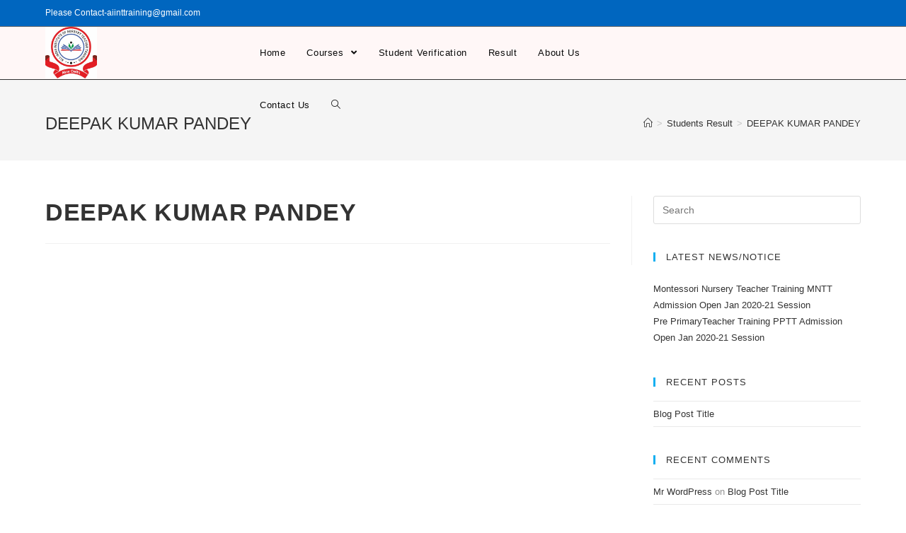

--- FILE ---
content_type: text/html; charset=utf-8
request_url: https://www.google.com/recaptcha/api2/aframe
body_size: 257
content:
<!DOCTYPE HTML><html><head><meta http-equiv="content-type" content="text/html; charset=UTF-8"></head><body><script nonce="99uRtp9aJ5meAP1Vl7Phpw">/** Anti-fraud and anti-abuse applications only. See google.com/recaptcha */ try{var clients={'sodar':'https://pagead2.googlesyndication.com/pagead/sodar?'};window.addEventListener("message",function(a){try{if(a.source===window.parent){var b=JSON.parse(a.data);var c=clients[b['id']];if(c){var d=document.createElement('img');d.src=c+b['params']+'&rc='+(localStorage.getItem("rc::a")?sessionStorage.getItem("rc::b"):"");window.document.body.appendChild(d);sessionStorage.setItem("rc::e",parseInt(sessionStorage.getItem("rc::e")||0)+1);localStorage.setItem("rc::h",'1769283377804');}}}catch(b){}});window.parent.postMessage("_grecaptcha_ready", "*");}catch(b){}</script></body></html>

--- FILE ---
content_type: text/css
request_url: https://www.aiinttraining.com/wp-content/plugins/jp-students-result-management-system/css/style.css?ver=1.5
body_size: 185
content:

form#result-form label {
	display: block;
}

div.form-row {
  margin-bottom: 10px;
}

input#exam-reg, select#exam-year, select#exam-class {
  margin-top: 10px;
}

input#exam-reg {
	 width: 100%;
}

select#exam-year, select#exam-class {
  border: 1px solid #ddd;
  width: 100%;
  padding: 10px;
}

/*

input.result-submit-btn {
  background-color: #006dcc !important;
  cursor: pointer !important;
  background-image: linear-gradient(to bottom, #08c, #04c) !important;
  background-repeat: repeat-x !important;
  border-color: rgba(0, 0, 0, 0.1) rgba(0, 0, 0, 0.1) rgba(0, 0, 0, 0.25) !important;
  color: #fff !important;
  text-shadow: 0 -1px 0 rgba(0, 0, 0, 0.25) !important;
}
*/

.loader {
	display:none;
	margin-left: 10px;
    background: none !important;
    padding: 0px !important;
    border: 0px !important;
    box-shadow: none !important;
    vertical-align: middle;
}

div.result-container {
	margin-top: 10px !important;
}

table.student-info {
	width: 100% !important;
	border: 1px solid #ddd;
}

table.student-info td {
	padding: 5px !important;
	border: 1px solid #ddd;
	width: 50% !important;
}

--- FILE ---
content_type: text/css
request_url: https://www.aiinttraining.com/wp-content/plugins/notice-board/css/msnb_style.css?ver=6.9
body_size: 168
content:
@-webkit-keyframes up-marquee {
    0%   { top:   10em }
    100% { top: -20em }
}
@-moz-keyframes up-marquee {
    0%   { top:   10em }
    100% { top: -20em }
}
@-o-keyframes up-marquee {
    0%   { top:   10em }
    100% { top: -20em }
}
@keyframes up-marquee {
    0%   { top:   10em }
    100% { top: -20em }
}

@-webkit-keyframes down-marquee {
    0%   { top:   -10em }
    100% { top: 20em }
}
@-moz-keyframes down-marquee {
    0%   { top:   -10em }
    100% { top: 20em }
}
@-o-keyframes down-marquee {
    0%   { top:   -10em }
    100% { top: 20em }
}
@keyframes down-marquee {
    0%   { top:   -10em }
    100% { top: 20em }
}

.notice-list {
    list-style: none;
}

.scroll-up, .scroll-down {
    height    : 8em;
    margin    : 1em auto;
    overflow  : hidden;
    position  : relative;
    -webkit-box-sizing: border-box;
    -moz-box-sizing   : border-box;
    box-sizing        : border-box;
}

.scroll-up .notice-list,
.scroll-down .notice-list {
    top               : 6em;
    position          : relative;
    -webkit-box-sizing: border-box;
    -moz-box-sizing   : border-box;
    box-sizing        : border-box;
}

.scroll-up .notice-list {
    -webkit-animation: up-marquee 15s linear infinite;
    -moz-animation   : up-marquee 15s linear infinite;
    -o-animation     : up-marquee 15s linear infinite;
    animation        : up-marquee 15s linear infinite;
}

.scroll-down .notice-list {
    -webkit-animation: down-marquee 15s linear infinite;
    -moz-animation   : down-marquee 15s linear infinite;
    -o-animation     : down-marquee 15s linear infinite;
    animation        : down-marquee 15s linear infinite;
}

.scroll-up:hover .notice-list,
.scroll-down:hover .notice-list {
    -webkit-animation-play-state: paused;
    -moz-animation-play-state   : paused;
    -o-animation-play-state     : paused;
    animation-play-state        : paused;
}